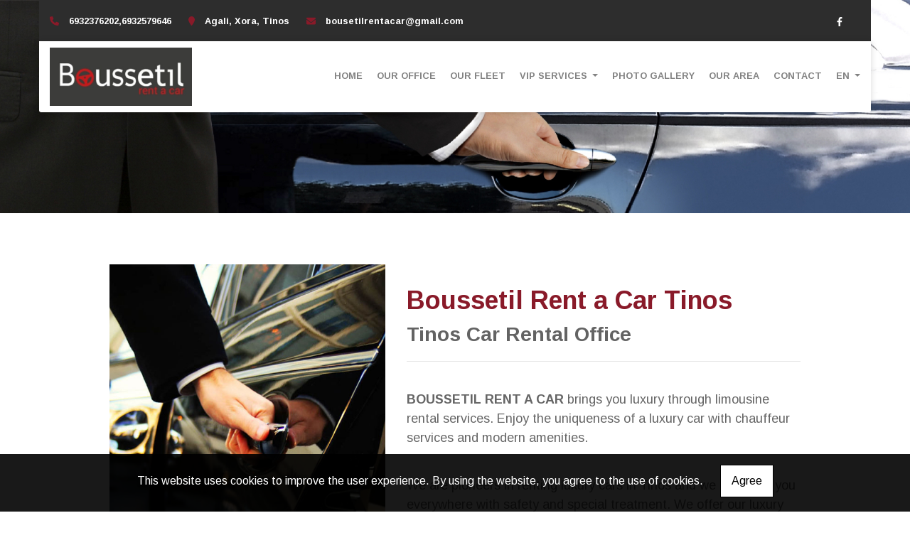

--- FILE ---
content_type: text/html; charset=UTF-8
request_url: https://bousetilrentacar.com.gr/en/enoikiaseis-autokiniton-tinos-rent-a-car-tinos-en-VIP
body_size: 6398
content:
<!DOCTYPE html><html class="no-js" lang="en">
    <head>

        <meta charset="UTF-8">

        <title>Boussetil Rent a Car Tinos | Tinos Car Rental</title>
        <meta name="viewport" content="width=device-width, initial-scale=1">
        <meta name="description" content="Εxploring Tinos could not have been easier with the reliable car rental by Bousetil Rent a Car." />
        <meta name="keywords" content="6932376202, 6932579646, www.bousetilredacar.4ty.gr, Agkali, Tinos Tinos Car Rental Office, Tinos Car Rental, Tinos Car Rental, Tinos Car Rentals | Boussetil Rent a Car Tinos, Car Rental Tinos, Daily Monthly Car Rental in Tinos, BOUSETIL MARIOS, Economic Car Rental Tinos, Tinos, Space" />
        <link rel="shortcut icon" href="https://www.4ty.gr/favicon.ico">

        
        <link rel="alternate" href="https://bousetilrentacar.com.gr/el/enoikiaseis-autokiniton-tinos-rent-a-car-tinos-VIP-CARS" hreflang="el" /><link rel="alternate" href="https://bousetilrentacar.com.gr/en/enoikiaseis-autokiniton-tinos-rent-a-car-tinos-en-VIP-CARS" hreflang="en" />

        <meta property= "og:title" content="CAR – MOTO RENTALS Car & Moto Rental Tinos - Boussetil Rent a Car Tinos - Cars for Rent Tinos - Economic Car Rental Tinos - Daily-Monthly Car Rental Tinos - Motorcycle Rentals Tinos" />
<meta property= "og:type" content="organization" />
<meta property= "og:url" content="https://bousetilrentacar.com.gr/el/enoikiaseis-autokiniton-tinos-rent-a-car-tinos-VIP-CARS" />
<meta property= "og:image" content="https://content.4ty.gr/merchants/logos/2020/04/0-rent13.jpg" />
<meta property= "og:site_name" content="4ty.gr" />
<meta property= "fb:admins" content="530698414" />
<meta property= "og:description" content="&nbsp;																																	&nbsp;																Boussetil Rent a Car Tinos						Tinos Car &amp; Moto Rental Office						&nbsp;						Explo" />
<meta property= "place:location:latitude" content="37.533463648542" />
<meta property= "place:location:longitude" content="25.167877583359" />
<meta property= "watergategr:contact:street_address" content="Agali, Xora" />
<meta property= "watergategr:contact:locality" content="Τinos" />
<meta property= "watergategr:contact:region" content="Cyclades" />
<meta property= "watergategr:contact:postal_code" content="84200" />
<meta property= "watergategr:contact:country_name" content="Greece" />
<meta property= "watergategr:contact:email" content="bousetilrentacar@gmail.com" />
<meta property= "watergategr:contact:phone_number" content="6932376202,6932579646" />
<meta property= "og:image" content="https://content.4ty.gr/merchants/photos/2020/08/61388-ENOIKIASEIS-AYTOKINITON-–-MOTOSYKLETON-Enoikiaseis-Aytokiniton-Tinos-bous-gamos1.jpg" />
<meta property= "og:image" content="https://content.4ty.gr/merchants/photos/2020/08/61388-ENOIKIASEIS-AYTOKINITON-–-MOTOSYKLETON-Enoikiaseis-Aytokiniton-Tinos-bous-gamos2.jpg" />
<meta property= "og:image" content="https://content.4ty.gr/merchants/photos/2020/08/61388-ENOIKIASEIS-AYTOKINITON-–-MOTOSYKLETON-Enoikiaseis-Aytokiniton-Tinos-bous-gamos3.jpg" />
<meta property= "og:image" content="https://content.4ty.gr/merchants/photos/2020/08/61388-ENOIKIASEIS-AYTOKINITON-–-MOTOSYKLETON-Enoikiaseis-Aytokiniton-Tinos-bous-gamos4.jpg" />
<meta property= "og:image" content="https://content.4ty.gr/merchants/photos/2020/08/61388-ENOIKIASEIS-AYTOKINITON-–-MOTOSYKLETON-Enoikiaseis-Aytokiniton-Tinos-bous-gamos5.jpg" />

                <link href="https://fonts.googleapis.com/css?family=Arimo:400,700&display=swap&subset=greek-ext" rel="stylesheet">
        <link rel="stylesheet" href="/templates/corporate/vendor/bootstrap/css/bootstrap.min.css" />
        <link rel="stylesheet" href="/templates/corporate/css/main.css" media="screen" />
        <link rel="stylesheet" href="/templates/corporate/template/template.css" media="screen" />
        <link rel="stylesheet" href="/templates/corporate/css/extras.css" media="screen" />

        <script src="https://cdn.jsdelivr.net/npm/appblocks@1.3.0/dist/appblocks.min.js"></script>
        <script src="https://www.google.com/recaptcha/api.js?render=explicit"></script>
        

                <script>
            var galinks = ['4ty.gr', '4tyshop.gr', location.hostname.indexOf('www.') == 0 ? location.hostname.substr(4) : location.hostname];
            (function(i,s,o,g,r,a,m){i['GoogleAnalyticsObject']=r;i[r]=i[r]||function(){
                    (i[r].q=i[r].q||[]).push(arguments)},i[r].l=1*new Date();a=s.createElement(o),
                m=s.getElementsByTagName(o)[0];a.async=1;a.src=g;m.parentNode.insertBefore(a,m)
            })(window,document,'script','//www.google-analytics.com/analytics.js','ga');
            ga('create', 'UA-10296950-1', 'auto', {allowLinker: true});
            ga('require', 'linker');
            ga('linker:autoLink', galinks);
            ga('send', 'pageview');
        </script>
        
        
        
        <script>
            var templatePath = "/templates/corporate";
        </script>

                
        
        <!-- <script>
            _atrk_opts = { atrk_acct:"+cqim1akGFL1vg", domain:"4ty.gr" ,dynamic: true};
            (function() { var as = document.createElement('script'); as.type = 'text/javascript'; as.async = true; as.src = "https://d31qbv1cthcecs.cloudfront.net/atrk.js"; var s = document.getElementsByTagName('script')[0];s.parentNode.insertBefore(as, s); })();
        </script> -->
        <!-- <noscript><img src="https://d5nxst8fruw4z.cloudfront.net/atrk.gif?account=+cqim1akGFL1vg" class="no-display" height="1" width="1" alt="noscript image for google" /></noscript> -->

        
    </head>

	<body class="more " style="">
		<script>
  _atrk_opts = { atrk_acct:"QBkaj1a4ZP00Gu", domain:"4ty.gr",dynamic: true};
  (function() { var as = document.createElement('script'); as.type = 'text/javascript'; as.async = true; as.src = "https://d31qbv1cthcecs.cloudfront.net/atrk.js"; var s = document.getElementsByTagName('script')[0];s.parentNode.insertBefore(as, s); })();
</script>
<noscript><img src="https://d5nxst8fruw4z.cloudfront.net/atrk.gif?account=QBkaj1a4ZP00Gu" style="display:none" height="1" width="1" alt="noscript image for google" /></noscript>
<div id="fb-root"></div>
<script>(function(d, s, id) {
  var js, fjs = d.getElementsByTagName(s)[0];
  if (d.getElementById(id)) return;
  js = d.createElement(s); js.id = id;
  js.src = "//connect.facebook.net/en_GB/all.js#xfbml=1&appId=497486486953614";
  fjs.parentNode.insertBefore(js, fjs);
}(document, 'script', 'facebook-jssdk'));
</script>


<header>
    <div id="header-top"  >
    <div class="container">
      <div class="row">


          
            <div class="col-md-8"><div class="contact-info-container">
  
    <span class="contact-info-section">
      <span class="fas fa-phone icon"></span>
      <a href="tel:6932376202,6932579646"><span>6932376202,6932579646</span></a>
    </span>
    <span class="contact-info-section">
      <span class="fas fa-map-marker icon"></span>
      <span>Agali, Xora, Τinos</span>
    </span>
          <span class="contact-info-section">
        <span class="fas fa-envelope icon"></span>
        <span><a href="mailto:bousetilrentacar@gmail.com">bousetilrentacar@gmail.com</a></span>
      </span>
    
  </div></div>
            <div class="col-md-4"><ul class="social-container col-md">

  
  
    
  
    
  
      <li>
      <a href="https://www.facebook.com/Boussetil-Rent-a-Car-614448138909480" target="_blank" title="facebook">
        <span class="fab fa-facebook-f fa-fw"></span>      </a>
    </li>
  </ul>


</div>

          
      </div>
    </div>
  </div>



    <div id="header-middle"  ></div>

    <div id="header-bottom"  >
    <div class="container">
      <div class="row">
        


<nav class="navbar navbar-expand-lg navbar-light" id="main-nav">

			<a id="logo" class="navbar-brand" itemscope itemtype="http://schema.org/ImageObject" href="https://bousetilrentacar.com.gr/en/enoikiaseis-autokiniton-tinos-rent-a-car-tinos-en">
		<meta itemprop="contentUrl" content="https://content.4ty.gr/merchants/logos/2020/04/0-rent13.jpg">
		<meta itemprop="name" content="Car &amp; Moto Rental Tinos - Boussetil Rent a Car Tinos - Cars for Rent Tinos - Economic Car Rental Tinos - Daily-Monthly Car Rental Tinos - Motorcycle Rentals Tinos">
		<img src="https://content.4ty.gr/merchants/logos/2020/04/0-rent13.jpg" alt="Car & Moto Rental Tinos - Boussetil Rent a Car Tinos - Cars for Rent Tinos - Economic Car Rental Tinos - Daily-Monthly Car Rental Tinos - Motorcycle Rentals Tinos" style="" />
	</a>

	<button class="navbar-toggler" type="button" data-toggle="collapse" data-target="#mainNavContent" aria-controls="mainNavContent" aria-expanded="false" aria-label="Toggle navigation">
		<span class="fas fa-bars"></span>
	</button>

	<div class="collapse navbar-collapse" id="mainNavContent">
		<ul class="navbar-nav">

						
			<li class=" nav-item ">
				<a href="https://bousetilrentacar.com.gr/en/enoikiaseis-autokiniton-tinos-rent-a-car-tinos-en" title="HOME" class="nav-link"  style="" target="_self" >
					HOME				</a>

				
				</li>
			
			<li class=" nav-item ">
				<a href="https://bousetilrentacar.com.gr/en/enoikiaseis-autokiniton-tinos-rent-a-car-tinos-en-OUR-OFFICE" title="OUR OFFICE" class="nav-link"  style="" target="_self" >
					OUR OFFICE				</a>

				
				</li>
			
			<li class=" nav-item ">
				<a href="https://bousetilrentacar.com.gr/en/enoikiaseis-autokiniton-tinos-rent-a-car-tinos-en-OUR-FLEET" title="OUR FLEET" class="nav-link"  style="" target="_self" >
					OUR FLEET				</a>

				
				</li>
			
			<li class=" nav-item  dropdown ">
				<a href="https://bousetilrentacar.com.gr/en/enoikiaseis-autokiniton-tinos-rent-a-car-tinos-en-VIP-CARS" title="VIP SERVICES" class="nav-link dropdown-toggle " data-toggle="dropdown" aria-expanded="false" style="" target="_self" >
					VIP SERVICES				</a>

										<ul class="dropdown-menu">
																															<li class=" nav-item ">
																		<a href="https://bousetilrentacar.com.gr/en/enoikiaseis-autokiniton-tinos-rent-a-car-tinos-en-VIP" class="nav-link"  style="" target="_self" >
											VIP TRANSFERS										</a>

									
								</li>
																								<li class=" nav-item ">
																		<a href="https://bousetilrentacar.com.gr/en/enoikiaseis-autokiniton-tinos-rent-a-car-tinos-en-WEDDING" class="nav-link"  style="" target="_self" >
											WEDDING SERVICES										</a>

									
								</li>
																								<li class=" nav-item ">
																		<a href="https://bousetilrentacar.com.gr/en/enoikiaseis-autokiniton-tinos-rent-a-car-tinos-en-CHAUFFEUR" class="nav-link"  style="" target="_self" >
											CHAUFFEUR SERVICES										</a>

									
								</li>
																								<li class=" nav-item  hidden ">
																		<a href="https://bousetilrentacar.com.gr/en/enoikiaseis-autokiniton-tinos-rent-a-car-tinos-en-CONTACT-FORM" class="nav-link"  style="" target="_self" >
											CONTACT FORM										</a>

									
								</li>
													</ul>
					
				</li>
			
			<li class=" nav-item ">
				<a href="https://bousetilrentacar.com.gr/en/enoikiaseis-autokiniton-tinos-rent-a-car-tinos-en-Photos" title="PHOTO GALLERY" class="nav-link"  style="" target="_self" >
					PHOTO GALLERY				</a>

				
				</li>
			
			<li class=" nav-item ">
				<a href="http://www.bousetilrentacar.com.gr/en/terms" title="OUR AREA" class="nav-link hideSubmenus "  style="" target="_self" >
					OUR AREA				</a>

				
				</li>
			
			<li class=" nav-item ">
				<a href="https://bousetilrentacar.com.gr/en/enoikiaseis-autokiniton-tinos-rent-a-car-tinos-en-Contact" title="CONTACT" class="nav-link"  style="" target="_self" >
					CONTACT				</a>

				
				</li>
			
			<li class="nav-item dropdown langs">
				
    <a class="nav-link dropdown-toggle" href="#" id="langsDropdown" role="button" data-toggle="dropdown" aria-haspopup="true" aria-expanded="false" title="Change language">
        En    </a>
    <div class="langsDropdown dropdown-menu dropdown-menu-right" aria-labelledby="langsDropdown">
                    <a class="dropdown-item  el" 
               href="https://bousetilrentacar.com.gr/el/enoikiaseis-autokiniton-tinos-rent-a-car-tinos-VIP?" title="Gr">
                Gr            </a>
                    <a class="dropdown-item active en" 
               href="https://bousetilrentacar.com.gr/en/enoikiaseis-autokiniton-tinos-rent-a-car-tinos-en-VIP?" title="En">
                En            </a>
            </div>
			</li>
		</ul>
	</div>
</nav>
      </div>
    </div>
  </div>

  
    <div id="hero-title" class="jumbotron jumbotron-fluid with-header-image">
      <img class="lazyload" alt="hero image" data-src="https://reseller-content.4ty.gr/site2/maria/bousetil/ENOIKIASEIS-AFTOKINITON-TINOS----TINOS-CAR-RENTAL-----MARIOS-BOUSETIL-----OIKONOMIKES-ENOIKIASEIS-AFTOKINITON---12.jpg">
      <div class="container-fluid">
      </div>
    </div>


  
          <!-- Color -->
      <link rel="stylesheet" href="/templates/corporate/template/colors/crimson/color.css" media="screen" />
      <script src="/templates/corporate/template/colors/crimson/color.js"></script>
    
      
    <div id="fb-root"></div>
  <!-- <script async defer crossorigin="anonymous" src="https://connect.facebook.net/el_GR/sdk.js#xfbml=1&version=v4.0&appId=718602401937660&autoLogAppEvents=1"></script> -->

  
    
</header>

		<main class="container" id="more">

			<article id="more-content">
				<p>&nbsp;</p>

<table align="center" border="0" cellpadding="0" cellspacing="0" style="height:0px; width:90%">
	<tbody>
		<tr>
			<td>
			<div class="row">
			<div class="col-md-5"><img alt="" src="https://reseller-content.4ty.gr/site2/maria/bousetil/ENOIKIASEIS-AFTOKINITON-TINOS----TINOS-CAR-RENTAL-----MARIOS-BOUSETIL-----OIKONOMIKES-ENOIKIASEIS-AFTOKINITON---9.jpg" style="width:100%" /></div>

			<div class="col-md-7">
			<table align="left" border="0" cellpadding="0" cellspacing="0" style="width:100%">
				<tbody>
					<tr>
						<td>&nbsp;</td>
					</tr>
					<tr>
						<td><span style="color:#891a29"><span style="font-size:36px"><strong>Boussetil Rent a Car Tinos</strong></span></span><br />
						<span style="color:null"><span style="font-size:28px"><strong>Tinos Car Rental Office</strong></span></span>
						<hr />&nbsp;
						<p><span style="color:#666666"><span style="font-size:18px"><strong>BOUSSETIL RENT A CAR</strong> brings you luxury through limousine rental services. Enjoy the uniqueness of a luxury car with chauffeur services and modern amenities.</span></span><br />
						&nbsp;</p>

						<p><span style="color:#666666"><span style="font-size:18px">We are pioneers in renting luxury cars in Tinos and we transport you everywhere with safety and special treatment. We offer our luxury vehicles for special occasions and events, such as parties, weddings, receptions, etc.</span></span><br />
						&nbsp;</p>

						<p><span style="color:#666666"><span style="font-size:18px">The comfort of the vehicle in combination with the high quality services offered by our staff will offer you a unique travel experience on the island of Tinos. Contact us to make your reservation for the day you wish.</span></span></p>
						</td>
					</tr>
				</tbody>
			</table>
			</div>
			</div>
			</td>
		</tr>
	</tbody>
</table>

<div class="row">&nbsp;</div>

<hr />
<p>&nbsp;</p>

<table align="center" border="0" cellpadding="0" cellspacing="0" style="width:80%">
	<tbody>
		<tr>
			<td style="text-align:center"><span style="color:#891a29"><span style="font-size:16px">MARIOS BOUSSETIL - BOUSSETIL RENT A CAR TINOS - CAR RENTAL TINOS - CHEAP CAR RENTAL TINOS - CAR RENTAL OFFICE TINOS - DAILY - WEEKLY - MONTHLY CAR RENTAL TINOS - LIMO RENTAL TINOS - LUXURY CAR RENTAL TINOS</span></span></td>
		</tr>
	</tbody>
</table>			</article>

		</main>

		
<div id="move-top">
  <span class="fas fa-chevron-up"></span>
</div>

<footer id="footer">
  <div class="container-fluid">

    
      <div class="row">

        <div class="col-md-6 left">
                      
                            <link rel="stylesheet" href="https://unpkg.com/leaflet@1.5.1/dist/leaflet.css"
                integrity="sha512-xwE/Az9zrjBIphAcBb3F6JVqxf46+CDLwfLMHloNu6KEQCAWi6HcDUbeOfBIptF7tcCzusKFjFw2yuvEpDL9wQ=="
                crossorigin=""
              />
              <script src="https://unpkg.com/leaflet@1.5.1/dist/leaflet.js"
                integrity="sha512-GffPMF3RvMeYyc1LWMHtK8EbPv0iNZ8/oTtHPx9/cc2ILxQ+u905qIwdpULaqDkyBKgOaB57QTMg7ztg8Jm2Og=="
                crossorigin="" async>
              </script>
              <div id="home-map" class="map-holder osm lazyload" itemscope itemtype="http://schema.org/Map"
                data-x="37.533463648542"
                data-y="25.167877583359"
              >
              </div>
                    </div>

        <div class="col-md-6 right">
          
    <section class="row contactform">
        <div class="container" id="contact-form">
            <form action="?" method="post" class="row">
                                <div class="col-md-4">
                    <div id="basic-contact-fields">
                        <div class="form-group">
                            <label for="fullName">Full name</label>
                            <input type="text" class="form-control" id="fullName" name="fullName" required />
                        </div>
                        <div class="form-group">
                            <label for="email">E-mail</label>
                            <input type="email" class="form-control" id="email" name="email" required />
                        </div>
                        <div class="form-group">
                            <label for="phone">Phone</label>
                            <input type="tel" class="form-control" id="phone" name="phone" />
                        </div>
                    </div>


                                                            

                </div>
                <div class="col-md-8 notes-container">
                    <div class="form-group">
                        <label for="notes">Notes</label>
                        <textarea class="form-control" id="notes" name="notes"></textarea>
                    </div>
                </div>

                <div class="col-md-12">
                    <div class="form-group actions">
                        <div id="g-recaptcha" class="g-recaptcha" data-sitekey="6LeUnYoUAAAAAFDJYsZBhnd905OPQYG5B9xT1VRm"></div>
                        <button class="btn button inverted" type="submit">Send</button>
                    </div>
                </div>

            </form>
        </div>
    </section>
              <h1 id="page-title">VIP TRANSFERS</h1>
          <div class="contact-info">
            <div class="contact-info-container">
  
    <span class="contact-info-section">
      <span class="fas fa-phone icon"></span>
      <a href="tel:6932376202,6932579646"><span>6932376202,6932579646</span></a>
    </span>
    <span class="contact-info-section">
      <span class="fas fa-map-marker icon"></span>
      <span>Agali, Xora, Τinos</span>
    </span>
          <span class="contact-info-section">
        <span class="fas fa-envelope icon"></span>
        <span><a href="mailto:bousetilrentacar@gmail.com">bousetilrentacar@gmail.com</a></span>
      </span>
    
  </div>          </div>
          <div class="social">
            <ul class="social-container col-md">

  
  
    
  
    
  
      <li>
      <a href="https://www.facebook.com/Boussetil-Rent-a-Car-614448138909480" target="_blank" title="facebook">
        <span class="fab fa-facebook-f fa-fw"></span>      </a>
    </li>
  </ul>


          </div>
          <div class="logo">
            <a id="fourty-logo" href="http://demoplus.4ty.gr/">
              <img class="img-fluid" src="/templates/corporate/images/footer-logo.png" alt="Power by 4ty.gr" />
            </a>
          </div>
        </div>

      </div>

    

  </div>
</footer>
		
        <div id="cookie-notice">
            <p>This website uses cookies to improve the user experience. By using the website, you agree to the use of cookies.</p>
            <button id="cookies-agree">Agree</button>
        </div>
        
<script>
    // Set all the global data we need.
    var useLocalData = false;
    var headerText = '';
        var templatePath = "/templates/corporate";
    var domain = "4ty.gr";
    var lang = "en";
    var merchant = {
        lat: 37.533463648542,
        lng: 25.167877583359,
        eponymia: 'Car &amp; Moto Rental Tinos - Boussetil Rent a Car Tinos - Cars for Rent Tinos - Economic Car Rental Tinos - Daily-Monthly Car Rental Tinos - Motorcycle Rentals Tinos',
        address: 'Agali, Xora, 84200 Τinos',
        phones: '6932376202,6932579646'
    };
    var contact = {
        displayMsg: "false"
    };
    var trans = {
        tel: 'Tel.'
    };
    var ads = new Array();
</script>

<script src="/templates/corporate/vendor/jquery-3.4.1.min.js"></script>
<script src="/templates/corporate/vendor/popper.js" defer></script>
<script src="/templates/corporate/vendor/bootstrap/js/bootstrap.min.js" defer></script>
<script src="/templates/corporate/vendor/fontawesome/solid.js" defer></script>
<script src="/templates/corporate/vendor/fontawesome/brands.js" defer></script>
<script src="/templates/corporate/vendor/fontawesome/fontawesome.js" defer></script>
<script src="/templates/corporate/vendor/lazysizes.min.js" async></script>
<script src="/templates/corporate/template/main.js" defer></script>

    <script src="/js/cookies.js" defer></script>


<script>
    function toggleDebugToolbar() {
        $('#debug-toolbar').toggleClass('open');
    }

    $('.debug-content-toggler').on('click', function(e) {
        $(e.target).nextAll('.tab').first().slideToggle('fast');
    });
</script>
		<link rel="stylesheet" href="/templates/submenuextras-master/extras_bs4.css" media="screen" />
		<script src="/templates/submenuextras-master/extras_bs4.js" defer></script>
		
<!-- Root element of PhotoSwipe. Must have class pswp. -->
<div class="pswp" tabindex="-1" role="dialog" aria-hidden="true">

    <!-- Background of PhotoSwipe. 
         It's a separate element as animating opacity is faster than rgba(). -->
    <div class="pswp__bg"></div>

    <!-- Slides wrapper with overflow:hidden. -->
    <div class="pswp__scroll-wrap">

        <!-- Container that holds slides. 
            PhotoSwipe keeps only 3 of them in the DOM to save memory.
            Don't modify these 3 pswp__item elements, data is added later on. -->
        <div class="pswp__container">
            <div class="pswp__item"></div>
            <div class="pswp__item"></div>
            <div class="pswp__item"></div>
        </div>

        <!-- Default (PhotoSwipeUI_Default) interface on top of sliding area. Can be changed. -->
        <div class="pswp__ui pswp__ui--hidden">

            <div class="pswp__top-bar">

                <!--  Controls are self-explanatory. Order can be changed. -->

                <div class="pswp__counter"></div>

                <button class="pswp__button pswp__button--close" title="Close (Esc)"></button>

                <button class="pswp__button pswp__button--share" title="Share"></button>

                <button class="pswp__button pswp__button--fs" title="Toggle fullscreen"></button>

                <button class="pswp__button pswp__button--zoom" title="Zoom in/out"></button>

                <!-- Preloader demo http://codepen.io/dimsemenov/pen/yyBWoR -->
                <!-- element will get class pswp__preloader--active when preloader is running -->
                <div class="pswp__preloader">
                    <div class="pswp__preloader__icn">
                      <div class="pswp__preloader__cut">
                        <div class="pswp__preloader__donut"></div>
                      </div>
                    </div>
                </div>
            </div>

            <div class="pswp__share-modal pswp__share-modal--hidden pswp__single-tap">
                <div class="pswp__share-tooltip"></div> 
            </div>

            <button class="pswp__button pswp__button--arrow--left" title="Previous (arrow left)">
            </button>

            <button class="pswp__button pswp__button--arrow--right" title="Next (arrow right)">
            </button>

            <div class="pswp__caption">
                <div class="pswp__caption__center"></div>
            </div>

        </div>

    </div>

</div>

<link rel="stylesheet" href="/templates/corporate/vendor/photoswipe/photoswipe.css" />
<link rel="stylesheet" href="/templates/corporate/vendor/photoswipe/default-skin/default-skin.css" />
<script src="/templates/corporate/vendor/photoswipe/photoswipe.js"></script>
<script src="/templates/corporate/vendor/photoswipe/photoswipe-ui-default.js"></script>
<script src="/templates/corporate/js/init_photoswipe.js" defer></script>

	</body>
</html>


--- FILE ---
content_type: text/html; charset=utf-8
request_url: https://www.google.com/recaptcha/api2/anchor?ar=1&k=6LeUnYoUAAAAAFDJYsZBhnd905OPQYG5B9xT1VRm&co=aHR0cHM6Ly9ib3VzZXRpbHJlbnRhY2FyLmNvbS5ncjo0NDM.&hl=en&v=PoyoqOPhxBO7pBk68S4YbpHZ&size=normal&anchor-ms=20000&execute-ms=30000&cb=mghm63kd3wqn
body_size: 49387
content:
<!DOCTYPE HTML><html dir="ltr" lang="en"><head><meta http-equiv="Content-Type" content="text/html; charset=UTF-8">
<meta http-equiv="X-UA-Compatible" content="IE=edge">
<title>reCAPTCHA</title>
<style type="text/css">
/* cyrillic-ext */
@font-face {
  font-family: 'Roboto';
  font-style: normal;
  font-weight: 400;
  font-stretch: 100%;
  src: url(//fonts.gstatic.com/s/roboto/v48/KFO7CnqEu92Fr1ME7kSn66aGLdTylUAMa3GUBHMdazTgWw.woff2) format('woff2');
  unicode-range: U+0460-052F, U+1C80-1C8A, U+20B4, U+2DE0-2DFF, U+A640-A69F, U+FE2E-FE2F;
}
/* cyrillic */
@font-face {
  font-family: 'Roboto';
  font-style: normal;
  font-weight: 400;
  font-stretch: 100%;
  src: url(//fonts.gstatic.com/s/roboto/v48/KFO7CnqEu92Fr1ME7kSn66aGLdTylUAMa3iUBHMdazTgWw.woff2) format('woff2');
  unicode-range: U+0301, U+0400-045F, U+0490-0491, U+04B0-04B1, U+2116;
}
/* greek-ext */
@font-face {
  font-family: 'Roboto';
  font-style: normal;
  font-weight: 400;
  font-stretch: 100%;
  src: url(//fonts.gstatic.com/s/roboto/v48/KFO7CnqEu92Fr1ME7kSn66aGLdTylUAMa3CUBHMdazTgWw.woff2) format('woff2');
  unicode-range: U+1F00-1FFF;
}
/* greek */
@font-face {
  font-family: 'Roboto';
  font-style: normal;
  font-weight: 400;
  font-stretch: 100%;
  src: url(//fonts.gstatic.com/s/roboto/v48/KFO7CnqEu92Fr1ME7kSn66aGLdTylUAMa3-UBHMdazTgWw.woff2) format('woff2');
  unicode-range: U+0370-0377, U+037A-037F, U+0384-038A, U+038C, U+038E-03A1, U+03A3-03FF;
}
/* math */
@font-face {
  font-family: 'Roboto';
  font-style: normal;
  font-weight: 400;
  font-stretch: 100%;
  src: url(//fonts.gstatic.com/s/roboto/v48/KFO7CnqEu92Fr1ME7kSn66aGLdTylUAMawCUBHMdazTgWw.woff2) format('woff2');
  unicode-range: U+0302-0303, U+0305, U+0307-0308, U+0310, U+0312, U+0315, U+031A, U+0326-0327, U+032C, U+032F-0330, U+0332-0333, U+0338, U+033A, U+0346, U+034D, U+0391-03A1, U+03A3-03A9, U+03B1-03C9, U+03D1, U+03D5-03D6, U+03F0-03F1, U+03F4-03F5, U+2016-2017, U+2034-2038, U+203C, U+2040, U+2043, U+2047, U+2050, U+2057, U+205F, U+2070-2071, U+2074-208E, U+2090-209C, U+20D0-20DC, U+20E1, U+20E5-20EF, U+2100-2112, U+2114-2115, U+2117-2121, U+2123-214F, U+2190, U+2192, U+2194-21AE, U+21B0-21E5, U+21F1-21F2, U+21F4-2211, U+2213-2214, U+2216-22FF, U+2308-230B, U+2310, U+2319, U+231C-2321, U+2336-237A, U+237C, U+2395, U+239B-23B7, U+23D0, U+23DC-23E1, U+2474-2475, U+25AF, U+25B3, U+25B7, U+25BD, U+25C1, U+25CA, U+25CC, U+25FB, U+266D-266F, U+27C0-27FF, U+2900-2AFF, U+2B0E-2B11, U+2B30-2B4C, U+2BFE, U+3030, U+FF5B, U+FF5D, U+1D400-1D7FF, U+1EE00-1EEFF;
}
/* symbols */
@font-face {
  font-family: 'Roboto';
  font-style: normal;
  font-weight: 400;
  font-stretch: 100%;
  src: url(//fonts.gstatic.com/s/roboto/v48/KFO7CnqEu92Fr1ME7kSn66aGLdTylUAMaxKUBHMdazTgWw.woff2) format('woff2');
  unicode-range: U+0001-000C, U+000E-001F, U+007F-009F, U+20DD-20E0, U+20E2-20E4, U+2150-218F, U+2190, U+2192, U+2194-2199, U+21AF, U+21E6-21F0, U+21F3, U+2218-2219, U+2299, U+22C4-22C6, U+2300-243F, U+2440-244A, U+2460-24FF, U+25A0-27BF, U+2800-28FF, U+2921-2922, U+2981, U+29BF, U+29EB, U+2B00-2BFF, U+4DC0-4DFF, U+FFF9-FFFB, U+10140-1018E, U+10190-1019C, U+101A0, U+101D0-101FD, U+102E0-102FB, U+10E60-10E7E, U+1D2C0-1D2D3, U+1D2E0-1D37F, U+1F000-1F0FF, U+1F100-1F1AD, U+1F1E6-1F1FF, U+1F30D-1F30F, U+1F315, U+1F31C, U+1F31E, U+1F320-1F32C, U+1F336, U+1F378, U+1F37D, U+1F382, U+1F393-1F39F, U+1F3A7-1F3A8, U+1F3AC-1F3AF, U+1F3C2, U+1F3C4-1F3C6, U+1F3CA-1F3CE, U+1F3D4-1F3E0, U+1F3ED, U+1F3F1-1F3F3, U+1F3F5-1F3F7, U+1F408, U+1F415, U+1F41F, U+1F426, U+1F43F, U+1F441-1F442, U+1F444, U+1F446-1F449, U+1F44C-1F44E, U+1F453, U+1F46A, U+1F47D, U+1F4A3, U+1F4B0, U+1F4B3, U+1F4B9, U+1F4BB, U+1F4BF, U+1F4C8-1F4CB, U+1F4D6, U+1F4DA, U+1F4DF, U+1F4E3-1F4E6, U+1F4EA-1F4ED, U+1F4F7, U+1F4F9-1F4FB, U+1F4FD-1F4FE, U+1F503, U+1F507-1F50B, U+1F50D, U+1F512-1F513, U+1F53E-1F54A, U+1F54F-1F5FA, U+1F610, U+1F650-1F67F, U+1F687, U+1F68D, U+1F691, U+1F694, U+1F698, U+1F6AD, U+1F6B2, U+1F6B9-1F6BA, U+1F6BC, U+1F6C6-1F6CF, U+1F6D3-1F6D7, U+1F6E0-1F6EA, U+1F6F0-1F6F3, U+1F6F7-1F6FC, U+1F700-1F7FF, U+1F800-1F80B, U+1F810-1F847, U+1F850-1F859, U+1F860-1F887, U+1F890-1F8AD, U+1F8B0-1F8BB, U+1F8C0-1F8C1, U+1F900-1F90B, U+1F93B, U+1F946, U+1F984, U+1F996, U+1F9E9, U+1FA00-1FA6F, U+1FA70-1FA7C, U+1FA80-1FA89, U+1FA8F-1FAC6, U+1FACE-1FADC, U+1FADF-1FAE9, U+1FAF0-1FAF8, U+1FB00-1FBFF;
}
/* vietnamese */
@font-face {
  font-family: 'Roboto';
  font-style: normal;
  font-weight: 400;
  font-stretch: 100%;
  src: url(//fonts.gstatic.com/s/roboto/v48/KFO7CnqEu92Fr1ME7kSn66aGLdTylUAMa3OUBHMdazTgWw.woff2) format('woff2');
  unicode-range: U+0102-0103, U+0110-0111, U+0128-0129, U+0168-0169, U+01A0-01A1, U+01AF-01B0, U+0300-0301, U+0303-0304, U+0308-0309, U+0323, U+0329, U+1EA0-1EF9, U+20AB;
}
/* latin-ext */
@font-face {
  font-family: 'Roboto';
  font-style: normal;
  font-weight: 400;
  font-stretch: 100%;
  src: url(//fonts.gstatic.com/s/roboto/v48/KFO7CnqEu92Fr1ME7kSn66aGLdTylUAMa3KUBHMdazTgWw.woff2) format('woff2');
  unicode-range: U+0100-02BA, U+02BD-02C5, U+02C7-02CC, U+02CE-02D7, U+02DD-02FF, U+0304, U+0308, U+0329, U+1D00-1DBF, U+1E00-1E9F, U+1EF2-1EFF, U+2020, U+20A0-20AB, U+20AD-20C0, U+2113, U+2C60-2C7F, U+A720-A7FF;
}
/* latin */
@font-face {
  font-family: 'Roboto';
  font-style: normal;
  font-weight: 400;
  font-stretch: 100%;
  src: url(//fonts.gstatic.com/s/roboto/v48/KFO7CnqEu92Fr1ME7kSn66aGLdTylUAMa3yUBHMdazQ.woff2) format('woff2');
  unicode-range: U+0000-00FF, U+0131, U+0152-0153, U+02BB-02BC, U+02C6, U+02DA, U+02DC, U+0304, U+0308, U+0329, U+2000-206F, U+20AC, U+2122, U+2191, U+2193, U+2212, U+2215, U+FEFF, U+FFFD;
}
/* cyrillic-ext */
@font-face {
  font-family: 'Roboto';
  font-style: normal;
  font-weight: 500;
  font-stretch: 100%;
  src: url(//fonts.gstatic.com/s/roboto/v48/KFO7CnqEu92Fr1ME7kSn66aGLdTylUAMa3GUBHMdazTgWw.woff2) format('woff2');
  unicode-range: U+0460-052F, U+1C80-1C8A, U+20B4, U+2DE0-2DFF, U+A640-A69F, U+FE2E-FE2F;
}
/* cyrillic */
@font-face {
  font-family: 'Roboto';
  font-style: normal;
  font-weight: 500;
  font-stretch: 100%;
  src: url(//fonts.gstatic.com/s/roboto/v48/KFO7CnqEu92Fr1ME7kSn66aGLdTylUAMa3iUBHMdazTgWw.woff2) format('woff2');
  unicode-range: U+0301, U+0400-045F, U+0490-0491, U+04B0-04B1, U+2116;
}
/* greek-ext */
@font-face {
  font-family: 'Roboto';
  font-style: normal;
  font-weight: 500;
  font-stretch: 100%;
  src: url(//fonts.gstatic.com/s/roboto/v48/KFO7CnqEu92Fr1ME7kSn66aGLdTylUAMa3CUBHMdazTgWw.woff2) format('woff2');
  unicode-range: U+1F00-1FFF;
}
/* greek */
@font-face {
  font-family: 'Roboto';
  font-style: normal;
  font-weight: 500;
  font-stretch: 100%;
  src: url(//fonts.gstatic.com/s/roboto/v48/KFO7CnqEu92Fr1ME7kSn66aGLdTylUAMa3-UBHMdazTgWw.woff2) format('woff2');
  unicode-range: U+0370-0377, U+037A-037F, U+0384-038A, U+038C, U+038E-03A1, U+03A3-03FF;
}
/* math */
@font-face {
  font-family: 'Roboto';
  font-style: normal;
  font-weight: 500;
  font-stretch: 100%;
  src: url(//fonts.gstatic.com/s/roboto/v48/KFO7CnqEu92Fr1ME7kSn66aGLdTylUAMawCUBHMdazTgWw.woff2) format('woff2');
  unicode-range: U+0302-0303, U+0305, U+0307-0308, U+0310, U+0312, U+0315, U+031A, U+0326-0327, U+032C, U+032F-0330, U+0332-0333, U+0338, U+033A, U+0346, U+034D, U+0391-03A1, U+03A3-03A9, U+03B1-03C9, U+03D1, U+03D5-03D6, U+03F0-03F1, U+03F4-03F5, U+2016-2017, U+2034-2038, U+203C, U+2040, U+2043, U+2047, U+2050, U+2057, U+205F, U+2070-2071, U+2074-208E, U+2090-209C, U+20D0-20DC, U+20E1, U+20E5-20EF, U+2100-2112, U+2114-2115, U+2117-2121, U+2123-214F, U+2190, U+2192, U+2194-21AE, U+21B0-21E5, U+21F1-21F2, U+21F4-2211, U+2213-2214, U+2216-22FF, U+2308-230B, U+2310, U+2319, U+231C-2321, U+2336-237A, U+237C, U+2395, U+239B-23B7, U+23D0, U+23DC-23E1, U+2474-2475, U+25AF, U+25B3, U+25B7, U+25BD, U+25C1, U+25CA, U+25CC, U+25FB, U+266D-266F, U+27C0-27FF, U+2900-2AFF, U+2B0E-2B11, U+2B30-2B4C, U+2BFE, U+3030, U+FF5B, U+FF5D, U+1D400-1D7FF, U+1EE00-1EEFF;
}
/* symbols */
@font-face {
  font-family: 'Roboto';
  font-style: normal;
  font-weight: 500;
  font-stretch: 100%;
  src: url(//fonts.gstatic.com/s/roboto/v48/KFO7CnqEu92Fr1ME7kSn66aGLdTylUAMaxKUBHMdazTgWw.woff2) format('woff2');
  unicode-range: U+0001-000C, U+000E-001F, U+007F-009F, U+20DD-20E0, U+20E2-20E4, U+2150-218F, U+2190, U+2192, U+2194-2199, U+21AF, U+21E6-21F0, U+21F3, U+2218-2219, U+2299, U+22C4-22C6, U+2300-243F, U+2440-244A, U+2460-24FF, U+25A0-27BF, U+2800-28FF, U+2921-2922, U+2981, U+29BF, U+29EB, U+2B00-2BFF, U+4DC0-4DFF, U+FFF9-FFFB, U+10140-1018E, U+10190-1019C, U+101A0, U+101D0-101FD, U+102E0-102FB, U+10E60-10E7E, U+1D2C0-1D2D3, U+1D2E0-1D37F, U+1F000-1F0FF, U+1F100-1F1AD, U+1F1E6-1F1FF, U+1F30D-1F30F, U+1F315, U+1F31C, U+1F31E, U+1F320-1F32C, U+1F336, U+1F378, U+1F37D, U+1F382, U+1F393-1F39F, U+1F3A7-1F3A8, U+1F3AC-1F3AF, U+1F3C2, U+1F3C4-1F3C6, U+1F3CA-1F3CE, U+1F3D4-1F3E0, U+1F3ED, U+1F3F1-1F3F3, U+1F3F5-1F3F7, U+1F408, U+1F415, U+1F41F, U+1F426, U+1F43F, U+1F441-1F442, U+1F444, U+1F446-1F449, U+1F44C-1F44E, U+1F453, U+1F46A, U+1F47D, U+1F4A3, U+1F4B0, U+1F4B3, U+1F4B9, U+1F4BB, U+1F4BF, U+1F4C8-1F4CB, U+1F4D6, U+1F4DA, U+1F4DF, U+1F4E3-1F4E6, U+1F4EA-1F4ED, U+1F4F7, U+1F4F9-1F4FB, U+1F4FD-1F4FE, U+1F503, U+1F507-1F50B, U+1F50D, U+1F512-1F513, U+1F53E-1F54A, U+1F54F-1F5FA, U+1F610, U+1F650-1F67F, U+1F687, U+1F68D, U+1F691, U+1F694, U+1F698, U+1F6AD, U+1F6B2, U+1F6B9-1F6BA, U+1F6BC, U+1F6C6-1F6CF, U+1F6D3-1F6D7, U+1F6E0-1F6EA, U+1F6F0-1F6F3, U+1F6F7-1F6FC, U+1F700-1F7FF, U+1F800-1F80B, U+1F810-1F847, U+1F850-1F859, U+1F860-1F887, U+1F890-1F8AD, U+1F8B0-1F8BB, U+1F8C0-1F8C1, U+1F900-1F90B, U+1F93B, U+1F946, U+1F984, U+1F996, U+1F9E9, U+1FA00-1FA6F, U+1FA70-1FA7C, U+1FA80-1FA89, U+1FA8F-1FAC6, U+1FACE-1FADC, U+1FADF-1FAE9, U+1FAF0-1FAF8, U+1FB00-1FBFF;
}
/* vietnamese */
@font-face {
  font-family: 'Roboto';
  font-style: normal;
  font-weight: 500;
  font-stretch: 100%;
  src: url(//fonts.gstatic.com/s/roboto/v48/KFO7CnqEu92Fr1ME7kSn66aGLdTylUAMa3OUBHMdazTgWw.woff2) format('woff2');
  unicode-range: U+0102-0103, U+0110-0111, U+0128-0129, U+0168-0169, U+01A0-01A1, U+01AF-01B0, U+0300-0301, U+0303-0304, U+0308-0309, U+0323, U+0329, U+1EA0-1EF9, U+20AB;
}
/* latin-ext */
@font-face {
  font-family: 'Roboto';
  font-style: normal;
  font-weight: 500;
  font-stretch: 100%;
  src: url(//fonts.gstatic.com/s/roboto/v48/KFO7CnqEu92Fr1ME7kSn66aGLdTylUAMa3KUBHMdazTgWw.woff2) format('woff2');
  unicode-range: U+0100-02BA, U+02BD-02C5, U+02C7-02CC, U+02CE-02D7, U+02DD-02FF, U+0304, U+0308, U+0329, U+1D00-1DBF, U+1E00-1E9F, U+1EF2-1EFF, U+2020, U+20A0-20AB, U+20AD-20C0, U+2113, U+2C60-2C7F, U+A720-A7FF;
}
/* latin */
@font-face {
  font-family: 'Roboto';
  font-style: normal;
  font-weight: 500;
  font-stretch: 100%;
  src: url(//fonts.gstatic.com/s/roboto/v48/KFO7CnqEu92Fr1ME7kSn66aGLdTylUAMa3yUBHMdazQ.woff2) format('woff2');
  unicode-range: U+0000-00FF, U+0131, U+0152-0153, U+02BB-02BC, U+02C6, U+02DA, U+02DC, U+0304, U+0308, U+0329, U+2000-206F, U+20AC, U+2122, U+2191, U+2193, U+2212, U+2215, U+FEFF, U+FFFD;
}
/* cyrillic-ext */
@font-face {
  font-family: 'Roboto';
  font-style: normal;
  font-weight: 900;
  font-stretch: 100%;
  src: url(//fonts.gstatic.com/s/roboto/v48/KFO7CnqEu92Fr1ME7kSn66aGLdTylUAMa3GUBHMdazTgWw.woff2) format('woff2');
  unicode-range: U+0460-052F, U+1C80-1C8A, U+20B4, U+2DE0-2DFF, U+A640-A69F, U+FE2E-FE2F;
}
/* cyrillic */
@font-face {
  font-family: 'Roboto';
  font-style: normal;
  font-weight: 900;
  font-stretch: 100%;
  src: url(//fonts.gstatic.com/s/roboto/v48/KFO7CnqEu92Fr1ME7kSn66aGLdTylUAMa3iUBHMdazTgWw.woff2) format('woff2');
  unicode-range: U+0301, U+0400-045F, U+0490-0491, U+04B0-04B1, U+2116;
}
/* greek-ext */
@font-face {
  font-family: 'Roboto';
  font-style: normal;
  font-weight: 900;
  font-stretch: 100%;
  src: url(//fonts.gstatic.com/s/roboto/v48/KFO7CnqEu92Fr1ME7kSn66aGLdTylUAMa3CUBHMdazTgWw.woff2) format('woff2');
  unicode-range: U+1F00-1FFF;
}
/* greek */
@font-face {
  font-family: 'Roboto';
  font-style: normal;
  font-weight: 900;
  font-stretch: 100%;
  src: url(//fonts.gstatic.com/s/roboto/v48/KFO7CnqEu92Fr1ME7kSn66aGLdTylUAMa3-UBHMdazTgWw.woff2) format('woff2');
  unicode-range: U+0370-0377, U+037A-037F, U+0384-038A, U+038C, U+038E-03A1, U+03A3-03FF;
}
/* math */
@font-face {
  font-family: 'Roboto';
  font-style: normal;
  font-weight: 900;
  font-stretch: 100%;
  src: url(//fonts.gstatic.com/s/roboto/v48/KFO7CnqEu92Fr1ME7kSn66aGLdTylUAMawCUBHMdazTgWw.woff2) format('woff2');
  unicode-range: U+0302-0303, U+0305, U+0307-0308, U+0310, U+0312, U+0315, U+031A, U+0326-0327, U+032C, U+032F-0330, U+0332-0333, U+0338, U+033A, U+0346, U+034D, U+0391-03A1, U+03A3-03A9, U+03B1-03C9, U+03D1, U+03D5-03D6, U+03F0-03F1, U+03F4-03F5, U+2016-2017, U+2034-2038, U+203C, U+2040, U+2043, U+2047, U+2050, U+2057, U+205F, U+2070-2071, U+2074-208E, U+2090-209C, U+20D0-20DC, U+20E1, U+20E5-20EF, U+2100-2112, U+2114-2115, U+2117-2121, U+2123-214F, U+2190, U+2192, U+2194-21AE, U+21B0-21E5, U+21F1-21F2, U+21F4-2211, U+2213-2214, U+2216-22FF, U+2308-230B, U+2310, U+2319, U+231C-2321, U+2336-237A, U+237C, U+2395, U+239B-23B7, U+23D0, U+23DC-23E1, U+2474-2475, U+25AF, U+25B3, U+25B7, U+25BD, U+25C1, U+25CA, U+25CC, U+25FB, U+266D-266F, U+27C0-27FF, U+2900-2AFF, U+2B0E-2B11, U+2B30-2B4C, U+2BFE, U+3030, U+FF5B, U+FF5D, U+1D400-1D7FF, U+1EE00-1EEFF;
}
/* symbols */
@font-face {
  font-family: 'Roboto';
  font-style: normal;
  font-weight: 900;
  font-stretch: 100%;
  src: url(//fonts.gstatic.com/s/roboto/v48/KFO7CnqEu92Fr1ME7kSn66aGLdTylUAMaxKUBHMdazTgWw.woff2) format('woff2');
  unicode-range: U+0001-000C, U+000E-001F, U+007F-009F, U+20DD-20E0, U+20E2-20E4, U+2150-218F, U+2190, U+2192, U+2194-2199, U+21AF, U+21E6-21F0, U+21F3, U+2218-2219, U+2299, U+22C4-22C6, U+2300-243F, U+2440-244A, U+2460-24FF, U+25A0-27BF, U+2800-28FF, U+2921-2922, U+2981, U+29BF, U+29EB, U+2B00-2BFF, U+4DC0-4DFF, U+FFF9-FFFB, U+10140-1018E, U+10190-1019C, U+101A0, U+101D0-101FD, U+102E0-102FB, U+10E60-10E7E, U+1D2C0-1D2D3, U+1D2E0-1D37F, U+1F000-1F0FF, U+1F100-1F1AD, U+1F1E6-1F1FF, U+1F30D-1F30F, U+1F315, U+1F31C, U+1F31E, U+1F320-1F32C, U+1F336, U+1F378, U+1F37D, U+1F382, U+1F393-1F39F, U+1F3A7-1F3A8, U+1F3AC-1F3AF, U+1F3C2, U+1F3C4-1F3C6, U+1F3CA-1F3CE, U+1F3D4-1F3E0, U+1F3ED, U+1F3F1-1F3F3, U+1F3F5-1F3F7, U+1F408, U+1F415, U+1F41F, U+1F426, U+1F43F, U+1F441-1F442, U+1F444, U+1F446-1F449, U+1F44C-1F44E, U+1F453, U+1F46A, U+1F47D, U+1F4A3, U+1F4B0, U+1F4B3, U+1F4B9, U+1F4BB, U+1F4BF, U+1F4C8-1F4CB, U+1F4D6, U+1F4DA, U+1F4DF, U+1F4E3-1F4E6, U+1F4EA-1F4ED, U+1F4F7, U+1F4F9-1F4FB, U+1F4FD-1F4FE, U+1F503, U+1F507-1F50B, U+1F50D, U+1F512-1F513, U+1F53E-1F54A, U+1F54F-1F5FA, U+1F610, U+1F650-1F67F, U+1F687, U+1F68D, U+1F691, U+1F694, U+1F698, U+1F6AD, U+1F6B2, U+1F6B9-1F6BA, U+1F6BC, U+1F6C6-1F6CF, U+1F6D3-1F6D7, U+1F6E0-1F6EA, U+1F6F0-1F6F3, U+1F6F7-1F6FC, U+1F700-1F7FF, U+1F800-1F80B, U+1F810-1F847, U+1F850-1F859, U+1F860-1F887, U+1F890-1F8AD, U+1F8B0-1F8BB, U+1F8C0-1F8C1, U+1F900-1F90B, U+1F93B, U+1F946, U+1F984, U+1F996, U+1F9E9, U+1FA00-1FA6F, U+1FA70-1FA7C, U+1FA80-1FA89, U+1FA8F-1FAC6, U+1FACE-1FADC, U+1FADF-1FAE9, U+1FAF0-1FAF8, U+1FB00-1FBFF;
}
/* vietnamese */
@font-face {
  font-family: 'Roboto';
  font-style: normal;
  font-weight: 900;
  font-stretch: 100%;
  src: url(//fonts.gstatic.com/s/roboto/v48/KFO7CnqEu92Fr1ME7kSn66aGLdTylUAMa3OUBHMdazTgWw.woff2) format('woff2');
  unicode-range: U+0102-0103, U+0110-0111, U+0128-0129, U+0168-0169, U+01A0-01A1, U+01AF-01B0, U+0300-0301, U+0303-0304, U+0308-0309, U+0323, U+0329, U+1EA0-1EF9, U+20AB;
}
/* latin-ext */
@font-face {
  font-family: 'Roboto';
  font-style: normal;
  font-weight: 900;
  font-stretch: 100%;
  src: url(//fonts.gstatic.com/s/roboto/v48/KFO7CnqEu92Fr1ME7kSn66aGLdTylUAMa3KUBHMdazTgWw.woff2) format('woff2');
  unicode-range: U+0100-02BA, U+02BD-02C5, U+02C7-02CC, U+02CE-02D7, U+02DD-02FF, U+0304, U+0308, U+0329, U+1D00-1DBF, U+1E00-1E9F, U+1EF2-1EFF, U+2020, U+20A0-20AB, U+20AD-20C0, U+2113, U+2C60-2C7F, U+A720-A7FF;
}
/* latin */
@font-face {
  font-family: 'Roboto';
  font-style: normal;
  font-weight: 900;
  font-stretch: 100%;
  src: url(//fonts.gstatic.com/s/roboto/v48/KFO7CnqEu92Fr1ME7kSn66aGLdTylUAMa3yUBHMdazQ.woff2) format('woff2');
  unicode-range: U+0000-00FF, U+0131, U+0152-0153, U+02BB-02BC, U+02C6, U+02DA, U+02DC, U+0304, U+0308, U+0329, U+2000-206F, U+20AC, U+2122, U+2191, U+2193, U+2212, U+2215, U+FEFF, U+FFFD;
}

</style>
<link rel="stylesheet" type="text/css" href="https://www.gstatic.com/recaptcha/releases/PoyoqOPhxBO7pBk68S4YbpHZ/styles__ltr.css">
<script nonce="zf7w1-xEFqpa-QK2FA1M3g" type="text/javascript">window['__recaptcha_api'] = 'https://www.google.com/recaptcha/api2/';</script>
<script type="text/javascript" src="https://www.gstatic.com/recaptcha/releases/PoyoqOPhxBO7pBk68S4YbpHZ/recaptcha__en.js" nonce="zf7w1-xEFqpa-QK2FA1M3g">
      
    </script></head>
<body><div id="rc-anchor-alert" class="rc-anchor-alert"></div>
<input type="hidden" id="recaptcha-token" value="[base64]">
<script type="text/javascript" nonce="zf7w1-xEFqpa-QK2FA1M3g">
      recaptcha.anchor.Main.init("[\x22ainput\x22,[\x22bgdata\x22,\x22\x22,\[base64]/[base64]/[base64]/[base64]/[base64]/UltsKytdPUU6KEU8MjA0OD9SW2wrK109RT4+NnwxOTI6KChFJjY0NTEyKT09NTUyOTYmJk0rMTxjLmxlbmd0aCYmKGMuY2hhckNvZGVBdChNKzEpJjY0NTEyKT09NTYzMjA/[base64]/[base64]/[base64]/[base64]/[base64]/[base64]/[base64]\x22,\[base64]\x22,\x22w7g0DsK1wqnDuj5KKEtVD8O+wr01wo0hwqfCgMOdw7I6VMOVSsOcBSHDksOaw4JzW8KVNghCXsODJgrDqTofw58UJ8O/FcOswo5abycNVMKzPBDDni5QQyDCm2HCrTZXWMO9w7XCkcKXaCxawoknwrVtw69LTjcHwrM+wqzClDzDjsKRB1Q4L8O2JDYbwo4/c0YLECghQRsLHMKTV8OGWcO+GgnChiDDsHt9wpAQWj8Awq/[base64]/DhMO8NQ01wp/[base64]/NMKxemA6w54dw5zCvcO+LMORw7tcM8OSEsKcTQBDwp/CisKuBsKZGMKzRMOPQcOZYMKrFEsRJcKPwoUDw6nCjcKUw5pXLiHCuMOKw4vCkDFKGB4YwpbCk0c5w6HDu2HDoMKywqkQQhvCtcKHJx7DqMOVT1HCgyzCi0NjQMKrw5HDtsKnwqFNIcKCS8Khwp0Yw7LCnmtXb8ORX8OZYh8/w5/Dg2pEwqgPFsKQVMOaB0HDi2YxHcOswq/CrDrCncOxXcOaR2EpDUA0w7NVFgTDtms9w6LDl2zCrn1IGxfDghDDisOgw5Ytw5XDiMKCNcOGeCJaUcOiwq40O3TDv8KtN8KEwo/ChAF7McOYw7wWc8Kvw7UnTj99wophw6LDoG9/TMOkw43DoMOlJsKhw59+wohJwqFgw7BYEz0GwrbCqsOvWwnCkwgKa8OjCsO/[base64]/woE9FkFbwo3Dt8KSwqrCuENDwrHDmW0ADA1HBcO+wqPCk0jCvB4jwrbDjzUwegcmJMO4IUfCuMKowqnDq8KbS3TDlgVEScK6woAjfFrClcKRwrEIYlRtVMODw7DDqB7DtcOYwpIiQDDChWpcw51mw6JGJsOhNA/DmnfDnsOcwpMUw6psHzfDmcKMWU7Du8O+w7XDlsKWUR1VO8KQwoLDo0g1XFAXwrQSL0PDpU/CqDYBDsOIw5U7w5XCnijDk1TCsRHDhkrClR/DocOnccOWehYow7gzSB1Pw7QHw5heJ8K/OBMgQVsmGhQwwqvCj0jDnR7Cg8Oyw4QvwrkAw5rDmcKhw6V+UMOSwqvDvsOMJgrDmWjDrcKXwo8vwoggwoA/[base64]/w6xnw5rDm8O+w4pMw4MwLcKkFn/DjmXDvcK7w5k/[base64]/DkkAGwoHDrcO/WUJtV8OGLXDDncKrwo5Hw4HDl8O2wrsQwpfDmn9+w75GwoITwo1IYgbCn0/CoUDCoXbCocO0QWDCkEFlTsKKdj3CqMOnw6Y8KiRJZllXGMOKw5bCjsOQG17DkhMzOWIaU1zCvQ9EdBATewsUYcKCGFPDl8OCCsKfwpnDuMKOVn8oYyjCrsOtX8Kcw5nDg2/DhW/DgsO/woTCuSF+P8K1wpLCpB7CsFTCj8KIwp7DqcOkYWVkFkjDnmNNbgNSBcO1wpDCnlJzRWNRcDvCgsK8QMONYsOwDcKKCsOFwoxqOCHDisOiLnrDscK5w5ckDcOpw7Fpwq/ChmFswqLDimASJsOCW8O/[base64]/w67CoBrDhcKJw6fDj8OrYMKRCjIBdBQhw4bCqV9CwpzDm8KAw5Y5wro1wqTChBvCrcO3dMK6wq95VT5cNMO0wqEnw6bCq8K5wqJCCcKRMcOuQHDDisK5w67DuifCssKOOsOXdMOcKWFCegAvwotKw7lqw5LDpgDCgywEKcOKSRjDrFkJdsO8w4HCuUUowo/CgwQnY27CnBHDthlNw4tzS8OuVx5Kw4wsEB9MwprClkjChsOJw5hmc8OrPMOUT8Knwrw7WMKmw5rDuMKjT8KIw5XDg8OBK13Cn8K2w5IbREfCpA3CuFwHLsKhb10QwobDpT3DgcKgDC/DlgZhw4dkw7bCsMOUwpDDo8OkdSPDtg3CtsKqw6jCgMOdZcOFw4Awwo3CuMKvAGcJZgwYKMKZwovCinvDi2fCrzk5wowjwqjDlMK8CsKNHRTDsVcefsOmwo/DtW93Qm8VwovCjEhYw5lXV1LDvh7CoUMuC8K/w6fDi8KZw6pmAnfDssOtw5rCjsKlLsOca8O9V8KDw4zDqHDDpz3DscO1PcKoCSnCvAJDKMKPwpU+O8O+wrA6HsKxw41LwrtWD8O4wp/[base64]/DmMK0DWZVwrrDihdzDFHDpMO3DsO6w5/DhMO8w6cXw6/CocK1w6LCsMKQA0fCkClowo/[base64]/CvsKVaWDCqW4SesOWwqTDgcK/woJFUz06ZT7CtzhHw4nChx8pw63CssKyw4/CoMODwoXDo2XDiMO+w7DDnGfClHTCrsKFUy4Two8+fHrCu8K9w6rCjgPCmUDDqsK7Yz5bwqFLw753XX0+NW01LQlcCMKnRMOWIsKawqDCuwTCtMOQw79+bDBzJX7CjE4nw7/Ci8ONw7jDvFltwpPCsgBlw4zDgipzw6F4RMKZwq9vHMOvw7sSbyIOwoHDnEB1G0syZMK5w4ZrYiAQNMK6TxbDh8O2O3/[base64]/DqBE4w6tLY1jDi3DDtyA6wr3DnMOpUwVaw55KLmPCmcK3wp/Cny7DqD/DuQ7CvsOyw70Vw5wRw6HCiHXCpcOIWsKdw4IMRC9Ow707w6dSXXoRYMOGw6J5wqPDqAkUwp7CuU7Cq03Cvk05wojDoMKUw47CqRMzwrF9w5pDP8OvwoHDlMOwwrTCscO/cm4gwp/[base64]/CvHnDiXTDoFbDi8KOw5HDrwx1wqRpeMK5OMK8I8O2wpHCu8O/d8KgwoNeGVVwC8KTMMOww7Ipw7xvQMK/wqQjKnBsw490QcKKwpoww5nDrUpveS3DuMOswqHCu8OMLhjCv8OAw4kbwr4Vw6RxH8OWTnIYCsOmdsKiK8ORNBjCkks6w6vDvX4Qw6kpwrxZw7bDpXcOC8OVwqLDt0c8w5vCokLCrsK8D1bDqMOjLWRwflo/EcKMwr7DsGLCqcO0wozDhX7Dn8OOSS3DhSx1wqBjw7g1woPCksKZwoELAMKDSBTCmBHCgRfCn0HDhXYdw7rDusKiEQcWw4onbMOswrIrW8OZQ35fYMO6LsKfaMOXwoHCqk7CgXoUA8OYFRjCosKAwrLDh0U3wq55T8KoYMOZw7PDpDZKw6PDmkpjw6jCrcKcwq7DmsO/[base64]/Du8O+YsOYVHcVG3wZPsK6wr7Cggxbw7jChlfCjTTCoAB9wpvDt8KDw6dCGVkHwpPCuHHDjsKxDWIsw4tvPMKXw6k4wr1Pw67DmlXCkUNfw5xgwrodw5TDo8KWwqHDlcKgw7EkMsKvw6HCmz/Cm8O5V1zDpyzCksO/OSLCmMK9IFfCjsOyw5cVESYEwoHDpHMTfcKxUsO6wq3DpCDCi8KaWcOswpvDhjkkNw3DhFjCu8KjwroBwpXCrMO6w6HDlDrDnsOfw4PCpzR0w77CslrCkMKRAwVONCbDucKPYy/Dg8OQwqJ1w4fDjV0Ow78vw4XCllbDocOaw4TCg8KWFsKUFMKwMcOcF8KKw452S8O/w6fDhG9/WcOVMsKCfcOgCsOSRyfCpsK9wpkGVB3CgwLDpsOJw4HCtwgIwr9/wpfDhAXCjUQFw6fDj8KJwqnDrUclwqhYEMKhbMOowpAFD8OOFGJcw7fCmRzCicOYwrc0cMKDCQZnwpAowowcHi/Dvy1Cw5E4w4RBw5jCoGnClkhHw4jClVknDW/CjnRUw7TCu0bDvE3DjcKrRUoAw4nCgiLDtRDDp8Khw5LCj8KYw79ywqJcBxLDvWdHw7TCicOwEcOKw7DDg8KswpMRH8OeJ8KkwqxMw5olUCkyQRPDtcOZw5fDuVvClGrDq3rDi08keHVHcSfCkcK8bmoKw4DCjMKJwpBzB8O5woxOFSzComlxw4/CjsOrwqPDuwxcPhnCrHBowocGO8Odw4DCqCvDjcOiw7AFwqEaw65pw5YwwpTDssOkw7DCr8OMK8KQw4ZPw4fCmgEAdsKiA8KPw7rDosKPwqzDtMKwS8Knw5rCii9pwp1vwpJTY0/DilzDnABpeC8qw7F0EcOCHsKdw51jCsKyEcOURQoIwq3CnMKgwoTDvmfDhkjDtGNRw7FYwp9KwqbDkxN2wobCoD0aK8K0wrtiw4TCk8Kxw4JswoIDI8K1WEXDhWgJFMKHcSR7wpLDvMO5J8OBbE9rw59GO8KVKsKDw4p4w43CqcOUfTgHw7UewpjCvgLCu8KrdcKjNR/Dr8Onwqpuw70Aw43Dkn/DpmxNw5gVAifDkTUgLcOdwqjDkU4Rw6/[base64]/CgcOXfADDli3CtMOueBtxwp5WLm3DssK2HcKWw6V7wpFpwqXDiMK7w7NrwqfCqcOsw5LCiWtaVRDDh8K6wqrDqFZCw6t3wp3DjHcnwobClXfCucK/[base64]/[base64]/Ch8KOQTYmw48+w43DsMOAw7oBw5DDvAcOw47CmzvCrg/CmcKzwr5OwpHCj8OGwpckwoHDlMOLw5TDocO0a8OTAmfDm2YAwq3CtcKcwodIwq7Dp8OGwqEvJi7CvMO5w4tNw7R2woLCiCVxw4siw4/[base64]/Dp8KgDXbCgcOHIsKewqdXwrLDsMKiLkzCmU0fw4jDi20fbcKDTGFPw7jCk8O6w7zDuMKvHlbDvjthAcK+F8KoRMOpw4xuJ2rDsMOew5TDmMOiw5/Ct8Kyw7QnMMKSwovDg8OWTgnCncKtRMOIwqhZwqfCpsKqwox5LsOXbcKtwqECwpTChMK6aFrDssK5w6TDjUwBwqEzasKYwoNtcVvDg8KaGGFbw6jCv0J9wrzDkwvCjg/DrkHClWMsw7zDh8KgwpvDqcKBwo80HsOmdsOyEsODOx7Ds8OlB3o+wozDomV4wqwkLztcH0wWw5nCqcOKwqPCpsKuwq9Ow5AeYj0BwqNldRXClsOAw4vCncKxw4HDqD/DnGoEw77Cu8OYJsOiRwbCognDg1TDuMKcfwJSTHfDnwbDpsKrwpw2ahhvwqXCnyYGM1/Cs3vChhYzUSvCn8O5esOBcz1/wqNADsK5w5sxT3wqGcOqw5TCusKbAQtTw4fDg8KqMWMMV8OkLcO2cSXDjnYtwpzDtMKzwpUDfBfDjcK0P8KrHGfCsgDDnMKtVjFuABrCt8KhwqomwqgMN8KRcsOcwrrDmMOYfUFVwpBbbcOQLsKtw7PCqkpHLcK/wrtqAAorVsOdwoTCoGfDgsOuw4XDjsKvw63CgcKlK8KHZRkEdW3Dj8Krw7IPF8Kcw6LCpUfDhMOCw6PCssORw6fDlMK6wrTDt8O6w5c+w6pBwo3CnMK5VXLDncKiCxUlw6AAK2JPw6nDgVPCjFHDicOhwpcpb1DCigZCw7/CiVrDv8KPacK6TMKlZRzCi8KcTHPDrw0ta8K+DsOzw5MCwphyHgUkwqIhw55uS8OkQMO6w5VaCMOtwpjCocKgI1Rvw6Nsw4jDoQJ+w5rDncKBPxHDsMKzw64+FcOzM8Klwq/[base64]/wrHDg8KXRMOnJcOiYT8Bw5JDw5fCnsKbwpjCj8Krd8O2wphdw7oORsOwwqPCi0gdZcOeAcK0wqVhClbDh1PDpwjDhmzDrcKnw5Zhw6/[base64]/CkGDDmi3DoyrCsGjDsynDu8O9w5wZNxnCtERYLMOLwrEiworDl8KRwrI0w6YWesOFPsKVwrxjL8K2woHCk8K/[base64]/Ci8O0wqdLEcOtQ8Kgw7wDccO+YcK1w6MSw71ewpjDv8ONwrLCtxvDnMKHw5J0JMKZGMKtZMKLa0HDo8OUaCVUawUhw6FnwqvDtcOswp1Yw6bCqRYMw57DosOewpTDq8KFwqfCl8KCFMKuNsKKbk8/WMOfGsKWJMKmw7trwoxeUwcNSsKFw7AdUMOzwqTDkcOQw6IlFivCusOXJMO0wqfDrkvDsRgqwp8dwpRzwowVCcOBb8KWwqkfQEnCtCvCm3/DhsO9e2M9FClBwqjDn2FocsKzwp5qw6U8wrfDnRzCsMOId8OZdMKpIcKDwpJ4w5taKDpDbxg/wppLw7U5w4RkNgPDtsOxQsOCw5VawpPCnMK1w7bClzhmwqLDh8KTFcKvw4vCjcKvF2nCvwDDssKswpnDicKLRcOzJyjCk8KFwqDDnA7CtcKuNjbCnMKLdwMaw64tw4/[base64]/[base64]/DkMOFB8KaX8KvOH0jwo1iw6g3HcOiwrjCicK5w7lRKMOCWG8JwpYww6nCmiHDusKNw5dqwp/DpcKQKcK3IMKqYTd8wot5D3XDusK1AnBPw5jCucK6f8OxAj/Co3LCpRgHUMKNScOnS8K9OMOVXsO8BsKqw7bCqUnDqUfCh8KTYkTCq2/CtcKuXMK2wpzDl8KHw6hgw67Cu2kjN0vCnsKAw7DDpDHDrcKSwpAmKsOmBsOMSMKGw7B6w7LDl2bDsn/Do0DDg0HCmCbDuMK9w7FWw7LCqcOqwoJlwoxTwp0NwpArw5PDrsKFK0nCujHCmn3CsMOEe8OtYcKhDMKXYcKJXcK0a14gSgPCnsO+TcOGwohSKDYAXsONwqZNfsObAcObOMKDwrnDssOuwp8SbcOmKwTClGHDoUfCnT3CkUkHw5IVT2pdScKow7/CtGLDgCshw7HChn/DpcOUWcKRwoBdwqHDhcKMwpY+wpXCiMKaw7hQw41kwqrCh8Oew4/CsRfDtTHCj8OfXTvCosKDJcOIwonCgFTDg8Kow51KIcKmw4tKPcODZMO4wrsWacOTwrLDv8OtBwXCjHrDl2AewpMSfWloCDDDl33DoMOUOy4Sw6oowotlw4XDgMK0w4xbAcKGw7orwr0ZwqzDow7DpnLCtMKtw5vDsV3CqsOGwpTDoQ/CuMOvDcKWKx3CvRrDlEXDpMOgAXZgwpfDmMOaw6lmViFMwq/DsmHDk8KhRWfCicOcw5/DpcOFwpPCqMO4wq0GwoHDvxjCpgDCi2bDn8KYKSzClcKrJcOwbsO0SE5jw5HDjlrDvCNSw7LCkMODw4YMd8KBe3MvPMKuw5cSwp7CgsKTMsKKZBhVwr7Drn/DmkwwEhXDucOqwrUww7V8wr/[base64]/[base64]/DrhVSw6ZGVMOowqRlbsKEw5/DhEt2wq8mwqpAwqAhwrDCqkDDkMKpAALCvmTDj8OYGmrCrsK+aDfCp8OiX24Jw47CjlbDlMO8ccKWaj/[base64]/DsHPCgsO6fV8OwokkwpljEMKGXFNPacO8ecK8w7vCi0w3woB8wqDCnGw/wp96wr/DosKweMK/w7TDqytBw7RzLTwCw5bDpMKlw4/DiMKHQXTDrGbCj8KjPgAoHlTDpcK7c8Ozfx07Oik5KVbCpcOgEGUeCk92wqHDoA/[base64]/Dj8Kfw4g7wrDChcO5MsODI8OZTi/CtsOjwoV6wqcpwr44RAnDohnDty9MM8OqL1rDvsObAcK1SFjCmMOjLMK6Q2DDhsK/YAjCqEzDq8OYTMOvPDXCi8OFbCk9LXVvWsKVJgcwwrlwdcKfw4h9w77CpC4dwp/[base64]/[base64]/Cp03DoQXCtiRUw4VIYxlCDsO7cMKtMz93ICIZMsObwqzDix/[base64]/Ds8ORw5twwp3DjyY2wrnDvBzCu8KpwrVXZx3CvC3DgH7CvBfDp8OwwrtQwqHCrUp4AMOlSAbDjTZgHgrCtSbDu8Ovw5fChcOOwpjDqSzCn1khBcOnwpfDlcOXQcKUw6FCw5LDpMK9woNTwpdQw4hMMMOZwptObsOFwo1Nw5lkR8KUw6N3w67DvXl/wrvDm8KHfSjCtxdGFyzCmcOiTcOVw5/ClcOowq0IJ1vDpcONw5vCu8KJV8KaH3TCm3JBw6FDw57Cq8OOwofDvsKqdMKgw6xfwrwgw4zCjsOuYUhNfWgfwqJvwocfwo3DvsKew6vDoyvDjE7DncK1JwDDiMKOZMOtVcODTsKGXSXDv8OzwrU8wpjCjHBoGDzCtsKIw71xCcKddG7CoB/Dp2Qxwpx6VB9Nwrose8OjMkDCmi3CpcOnw7F+wrs5w6XCpWzDl8K1wrV8wopvwq1KwqENRD3CvsKuwoM2J8OhQsOsw5haXhhUCRofB8K0w706w47Dk384woLDqmUxfcK6K8KNccKCcMKvw6RZFsO4wpgAwo/DuTxkwqA8T8KxwoszAhRbwqNnE23Di2N1wp98dsOew5/CgsKjN0hzwpBbFh3CoDTDsMKMwoYBwqdbw43DvVrClsOFwqbDpsO8TyIAw7PDuxrCvMOqAhvDg8OWD8KIwqTDnTzCs8OVVMOpAWfCgCoUwq3DsMKUU8O5wozCj8Odw73DnRINw4/CqT5PwpRIwo9qwpTCucOTBnrDrEpIbjNNRDpTP8O/[base64]/XcKfGcOkd3gxw4PDvsObRcKFw4VNVhzDp3tfblzDgMOzw63DrmfCsyLDukzCqMOUSCNuFMORTR93w45Ewq3CtcK9JcKzZcO4eTlKw7XCu2tQYMKxw6DChMKXMcKIw5HDkcKJZnMFLcOHMsOHwqXCk3/DksKJUzTCrcOoaR/[base64]/ClQTCl37CsMKFV8OZFzlOw73CugDCs2TDuB09w55TKMKFwq7DniEdw7dgw5Z0TcO9wqByBgbDo2LCiMKkw40FH8KXw6UYw4tlwqZ8w78Owr8ww7LCssKXFl/CuHxkw605wrzDpEfDo3MhwqFmw74mw5NxwqrCvCwrU8OrUMK1wr/DusOaw69Nw73DsMO4woPDoWAuwrouwr7DlC7Cp1PDl1jCr2XCqMOsw7LDr8OuRnkYwowkwqLCn2HCjMKnwpvDrxVAOHrDo8O/GHQABMOfVAQNwrbDrj7CjcOYF3XCp8OSIMOXw5fCn8O+w4rDlMOhwoTCi1UfwqYvJ8KYwpYawq8kwpnCshvDq8OzcyDCsMOidWnCnsONc3t1DcOVTcOyw5HCosOqw4bDokERJw7DocK/w6BFwq3DgkjCm8KPw7bDpcORwqY2wrzDhsKXRj/DuSBDAR3Dvi99w7J6Il/DmxXCo8K8RyPDpsOXwoZJcjl3OMKLGMOTw4rCisKzwpPCtxYhYn3Dk8OnC8Obw5V8OkDCncKBw6vDswVtACXDrMOhcsOcwpDCtQVdwq0Gwq7CjsOreMOcwp7CmELCtT0aw7zDrBJLwrHDtcKqwqPCgcKWasOdw5jCpmrCqGzCo0V5w5/DsnPCqcKsOXsDSMKvw7XDsBlJCDTDmsOmI8K6wqDDqCrDu8Ozb8ObHXkVSsOdX8KkYStsdsOcNcKWwpTChsKHwq7DrApew7xbw4rDpMOoDMKbf8KFFcOnOcOqZsK0w7PCo2jChnHDjFZrJ8KQw6jCmsO/wqrDicKVUMOgwoPDk2M6IjTCtyvDoz9IR8KuwoTDtG7Dgyg8MMOFwoFjw7lKTD3DqndsQ8K4wqXCoMOhw7loXsKzJMO/w5hUwoUvwq/Dt8Kcwr1ZRRTCpMKmwpcrwqAgO8KwZsKnwozDpAMUMMOGC8O9wq/DtsObVXxMw5HCn1/DrzvDilBXEk9/GzbDjMKpHwoxw5bCjBjCuzvCsMOnwrzCisKzTWrDjwPCoD8yVE/CukzCqj3CosOoNCzDusKpw5TDvH5pw7tpw6zCiQ3DgcKPG8K2w6DDssO/w77CiCBJw5/DjAJdw5vCrsO7wqrClERtwrPCtH7CoMKxJsKrwpHCpVcnwo1TQ07CmsKrwqEEwptAV2h9w6zCjl5/wqNKwpTDiRABED1Pw5kkwrXCvn02w7d3w4/Dnn7DmMO4PsOrw4DDjsKtesOrw4khfsKkwrAww7oaw5/DssOkBX4Aw67Cm8OHwqcpw7DDpSnCgcKURzrDjURfwobCi8K6w4puw6VdXMK/aTddHHBfecKgGsKHw605VBvCmcOfe3bDo8Oowq7DtMKmw5lZTMKqAMO8CsOtQmI6wog7T3zDscK0w6RQw5MHbFNrw7zDk0nDosOZw5Arwp0zT8KfIMKpwowfw44vwqXDgDjDnsKcEwpkwp/[base64]/PitcOcOEMUrCiHPCmMO5Sg/DiwZ5woxQSW4mw4fDkQfCrVFQMRQHw7/DoQxFwr1Mwpx6w7NFPMK5w6fCsUfDscOUw6zDmcONw4dWAsOEwq0Ow5wxwpolX8OAIMOUw4jDjcK3w6nDr2fCusO2w7vDhMK8w4ACdWwxwp/ChEvDs8KtV1ZdbcORYwcTw6DDrMKyw7bDqjN+wrwdwoFmwrLDtcO9NQo2w7TDs8OeYcOBw6VGLgzCmcOPE3I/w5ZbHcK3wpvClWbCh3XCgcOkW2/CscOmwq3DkMO5cnDCs8Opw4VWdhjDmsKnwpBew4fDkktQE0rDlwjDo8OTdVnDlMObD34nYcOfKcKvHcOtwrMaw4rCuT5bJsKrJcKpIsK3IcOpVxrCjEnChmHDgsKOBsO6AcKzw5xDasKVa8Obwp0Nwqc6K3oUTMOFWnTCpcKwwqDCoMKyw7rCo8ONG8Kec8OqVsO/OsOAwqxAwp/CvATCm0tSOF/[base64]/[base64]/[base64]/[base64]/[base64]/wottwoPCrHPDh8O5IsK5wr/DoMOdVcOqQyQrUsOxw4/DmxXCjMKeTsKyw5EkwpA3wpbCu8OKw4HCgybDgcOjEcOrw6nCocKjM8KEw5wzwr8mw7QoS8KxwrpVw68hTnPDsFvDt8OTDsOYw6bDkBPCnldaKHLDkMOlw6zDksOTw7bCmsOIwp7DrSfDm3Y/wpdVw73DsMK8wr/DsMOVwoTCqR7DvsOBGldnYXdZw6nDoz/[base64]/wrAIwrwbEQ7Cv8OhwoDDlcOWNznCusK/[base64]/[base64]/DmELDhlRNIcKqw7nDicKCwr7CkQHCssOVw4HDvRfCqxMQw7UPw7dKwrtEw7HDi8Kew6TDrcKTwo0SSBwUC3XDocOkwroPCcKAQnRUw7EBw4PCocK0wqwTwohcwrfDlcKiw5fCgcOvwpYHHnbCu3jCiAZrw48Fw5hKw7DDqn5uwq0hQcKCU8O+wqzDrFdXB8O/[base64]/w5gNXcOjdxLDswp+w5HCnMOfS13ChiVDwqU8A8OVw6vChG/CtMKFYCjDj8KWe3DDrsOBPTvChxLDgUIrd8KQw4A6w6zDqQzCsMOowofDhMK3NsOFwrlpw5zDncKOwoEFwqTCuMKiQcO+w6QoBsOaTgh2w73Cu8O+w7wmCibCuUbCj3xFYjkYwpLCgsO+wqnDr8K5DsK0wobDn1YQa8Kkwrc5w5/[base64]/wqVCwrkLw4fCp3BfLMKre8O+DcOsw5UlT8OwwrzCpcKoLUTDjsK/w7c4GsKaZ05mwo9oX8OqSxQWS383w4cPZiIAYcOXSsOlZcOUwqHDm8Otw5ZIw4MHdcOIwotGVUw6wrfDq3FcPcOMZgYmwqDDucKuw4RZw5TCjMKKT8O8wq7DiA/CjsKjCMOCw6zDgErCtFLCisOdw7dAwpfDgiPDtMOKWMOYQVbDsMOaXsKxOcO/woI+w5Zdwq42JEPCsXzCoSnCj8OBXmpDMwrCrEMrwrEHQArCvsK6YBsqNsKtw4x2w7TCkhzDh8Kmw6hNw7HDpcOfwrJ8IcO3woxcw6rDmcK0XGTCkjjDssOXwrdqfj/CgcOFHQLDgcOhaMKDbDtuVcKjwoDDnsK8NE/DvMOGwoh6eUHCscObJHfDr8KPcznCosKfwp5nwrfDsmDDr3hRwqg2MsOiwoJcwq9UPMOuIEAfWiohC8OzVngpdcOqwpwCUj3DkHfChQondxgdw7fCmsKWUsKDw5lAGsKGwo4WKBDCsxjDo2JAwrIww6fCuw7DmMOrw6/ChVzCvmzClh0jDsOVIsKQwqksRWfDncK/b8KgwrPClkw2w7XDjMOqTzN1w4cpfcKmwoJjw67DsXnDnCzDmC/[base64]/Dv1LDuh7CmcKEbcKmwrHCjCx/wpnCiMKaEsKcPsOcwrFtT8OeHmMNEsOdwp9CMwNgBMO/[base64]/[base64]/DnsO/LwI3CRrDgMOFw6BbRsOZwpHClmgMw5zDqTvDlcKaIsKowr9XW3JodT1Qw49yJAzDksKGBsOrdsOfVMKBwprDvsOsTn5CEh/CgMOMYnDCgl/CmzMCwrxjPMOJwr1zw4LCr0hNwq/[base64]/DphkPGj06wrk/[base64]/Cp2jDsTkTY8OIbcKcHcKRw7smwrLDvHVuHcOgw5TDuUwOEMKTwrrDg8KCecKbwpzDp8KfwoFNPC4JwrEvFcOzw6bDnx88wpvCiUnCvzbDv8K2w48zTsK0wrlmcwhZw6HCsG1GfWoUesKJW8KAVk7CiSnCmjEqWwAww7LDlWExfMOSPMOva0/DlkAMIcKRw74sV8OAwoZyRcKTwpbCpkI2dldEDSMEO8KCw5vDrsKnZcKhw5RGwpzCuTrCnSB+w5/CmFnCpsKbwoRAworDqkPCumJgwr0iw4DCojIhwrQ4w7vDk3vCtDERAWJBbWJxw5PChcOJNsKDRBI3fcORwqXCnMOow73CkMOcw5FyAXrCkjQfwpobZ8OCwp/DhhHDhMK4w74Xw4zCgcKsWxDCusKsw7fDvGk8MjXCicOgwrdICHlxccO4w5bCisOdSVcLwp3CicO/w57CrMKjwqYLJsOyO8Ktw7swwq/DvyZtFnhFM8K4X3fDq8KIb1BTwrDCocKPw4gNADnCsXvCssO7YMK7Yh/DlUpww5oUTF3ClcOqA8K2GWUgbsKVKEdrwoAKw4HCgsORRRrCp1dBwrjDtMOnwpVYwrHDoMKGw7rDgUnDgnlswqnCocOnw5xHB3h8w5Jtw4Ziw6bCtHgfWV7CinjDuRh1JB0wK8KpWmYSwqZLcgMgdSLDkX4YwqzDgcK5w6IRBErDtWcjwrkkwo/DrDp4eMODTglPw6hKM8OUwo9Lw4HCpQZ4wqrDoMKZOgbDgRvComliwpENI8KKw508wprCvMOzw4jCpTRbeMKvU8OqFRbCkhDDtMORwqJ9W8OEw6gqUMO7w5lHwoNGLcKLIlTDkknCu8K8FQYsw7wqMT/CnSFKwozCkMOCX8OMRcO+IsKIw67ClMOOwqd3w7BdYxzDu2J5TmVjwrlORcK5w4Eqwo/[base64]/wrjDlsKHwpp3w74hcD4uw7fDl23Ds8KoSFPCh8O5w4zCuTTDsVzDr8K3bMOoE8O+ZMKPwpdNwoR2Dk3CqcO7QMOqCwRyR8KfPsOwwr/CpsO1w5wcbHrCqMKawrFVbMOJw43DkVDCjH8/[base64]/[base64]/[base64]/[base64]/wrcCcsOlK0BdNsK0O8OWw7vCpsKgBsKHwqHDqMKtb8KKY8ORQC8dw7EXZw0pQsOCAUlwciLCjMK3w6ZRQWp7Z8O2w4jCmwlfLBBAHcKfw7fCuMOCw7jDt8K/DsOzw6/DhsOPV3jCjcKFw6TCnMKzwqtTesOmwqvCjmnDgmPCmcObw5jDonTDtHohOEdQw4UYK8KoCsKbw4QXw4gmwrXDvMO2w4kBw4rDjG8rw7c1QsKKBx/CnThWw4gNwrExa0PDuk4awrEKSMOowq0dGMO9wpkPw5l/dMKFQ1YRJMObMMKjfQIAw41/I1XDvMOULcKTw6bCqSTDlj/Ci8KAw77DhVJISsOYw5bCtsOrTsOSwrNRwqrDmsOyGcK/[base64]/Cs8OBWcO+egJMO1zCpcKLwoVGw7pTw5BIw4nCpsKJaMKEXMKrwoVbWStwVMOcT146woMVBmgpw5sTwqF6EVoGAxcMwqPDtDfCnCrDi8KSwpoGw6vCoUbDrMKyQ1TDgWBsw6HCuQFLPG/Dq1ITw4bDlV44wqrClsOCw4jDmyfCjzLCmVR0exQaw7zChx8twrnCscOgworDtnA8wo9DExHCgQsfwqHCs8Kzcw3DisOQOCjCghjCsMOTw73CvsKswqrDtMOHSUvCpsKFFBAHEMKywrvDgQQ6eVY0QcKHJ8KxbzvCpmDCocONU3rCgcKxEcOnZMOMwp5OB8K/RMOhERlWNcKuw6pkRknCu8OafsOFCcOVVW7DlcO8w4DCqMOSGH3Dqjdzw5R0w6XDucKbwrVIwrpswpTChcOQwr12w70Lw44uwqjCo8KMwojChy7CtMOmPRPCv3/CojjDhCDCtsOiL8OiE8Oqw7DCsMK4QzLCoMOqw5wBcUfCpcORYcKuJcKAOMO6SEjDkA7DtVrCrnM0NzUTcHx9w6lbw43DmlXDg8KsDzESF3zDgcKaw45pw4F6FFnCv8O7w4PDjcOTw6jCoSrDhMOxw7M9wpzDhMKWw7t0LSbDgcOaQsKGYMKrQ8K/TsK8T8KBL1hfYkfCvkvCoMKybnzDucO6w4XCvMO6w5LCgTHCiH8Ew63ClHMpfh/[base64]/wrXDojfCqMKJSMKEWT/[base64]/CvMKRw4PDuSd2EcKkDBvCsWDDoMO0e1U6w4cdGMOPwovDmyFXNi1Jw4zCsFPCj8OTw5TCvGbDgcOEKmjDllEew453w7zCvV/DrsOdwqLChsK/aVksLMOoSVAvw4zDssOoZiIow7sEwrLCpMKaQHUoCcOmwoMFAsKrOCBrw6zDoMOYwoJPQ8O6RcK9w7Mqw70vS8OQw6Mdw77CtsO9NkjCncOnw656wot9w6/CrcKwbn9GAMOPKcKnFjHDgzrDkcKSwoYvwqNDwqTCuGQkTnXCj8KMworCqMK/w4PCjXgxXmwQw5E1w4bDrU1XL3vCr1/[base64]/w5EawosjRsKFwpbDhMK8JMOQw6tRUcOmwrPDvlfDsAM8I0JPdMOCw4sbwoFvb1hNw7vDvWvDjcOjFsOqBA7CiMK4wowZw6M2aMKQCnLDkgLDrMODwpYMX8KkfiUNw5/CoMOvw6JCw6vDsMKfV8OvGihRwpdNAH1Hw45CwrnCng7CjxPCgcKQwoXDr8KAahjDk8KYTk9vw6TCqB4+wqV7ajddw67DvMKWw6nCl8KXQsKfwrzCrcOgRsODccO0HMO3wpoCV8OpHMKLAcOsO2rCslDCpWzCvsKSEx7CqMKyUX/DpcKkRcKmYcKhN8OjwrTDkzPDm8OMwog1P8K9eMO1SEMqWsOGw4fCrMOlw41EwqbDjTvCiMOnOSbDmMKSVXZOwq7DhcK/wooYwqLCnAjCnsO2w55fwpfCkcK5MMK+w5FgJRxQMi7Dm8KNRsOVwpDCk3jDn8KowqLCvcKkwobDpionEDnCkgbCnE4HAC9OwospWsK/DVZYw7vCixDDpn/ClMK+QsKWwpw6ecO9w5HCpEDDjxwDwrLCicOufG8pwr3CrVlCWcKpBFTDh8O+G8Ogw58Gwocmwq81w6bDrgXCrcK6w4Imw73Di8KYw41UPxnChj7Cr8Olw6NSw5HCj2bCmcO9wqDCtDpjc8K5wqZfw6gxw55rR13Dl3lbcj7CksO/wojCpntkwrsaw7MAwo/Do8OgVsKzYXbDkMKuw5rDqcOdHcOeQSfDgxR8RcKQdFddw4DDl1rDtsOXwok+JRIfw6oEw6zCksO+wqHDtcKyw7oHPMODwp5MwrLCt8KtVsK4w7IJYH/DnDDCiMO8w7/[base64]/NsOpwr8gw446Xk3CtsKoWHDDkD3CvATCm8KlccKGwo4/w7zDogp1FCkHw7cbwqUqYsKKRGnDokd6XX7Cr8K8wpwkA8KFSsKpw4MxXsK+wq5gUWBAwoXCk8KeZ1vDusOOw5jDm8K+C3Zww44wABt5PQnDhANGdGRywoHDr0kjdk5Ob8O2wqPDrcKtw7/DvWZXFDrDisK4dMKWP8Olwo/DvyISw7dCbFnDjAM4wq/CiH0ow4bDqwjCi8OPasONw7BCw5R/wrM8wrIiw4Flw4XDrykbAsKQbMK1GlHCunvCr2R+VBkdwpkdw4sMw6hcw79tw4bChcK0fcKAwoDCljxSw6w0wrbCkgF1wpYAw5DCuMO3ATjCrgRpF8OhwoxBw7k/w6HCiHfDlMK0w6cdCUE9wr4mw5pewqwIEV0KwpzDucKiLMOJw6DCs0sRwqVmQB9Cw7PCv8KMw4Vdw7rDoz8HwpPDjBhcQMOKQsO2w6TCkm9Jwr/DjSkNLlXCvwchw7U3w5HDjjxNwrcDNCDCtsO8wr3Dp2zDlMOYw6kjFsKVM8K8Qxt4wrjDqxHDtsK6TzIVVxsFTBrCrz52a0gpw68naxwCV8K7wrMqw5DDhMOSw4fDqsODAzsuwrXCnMOCCEs9w47DuHEUcsOSP1B4WRbDvMOPw5PCp8ODTMKnJWh/w4V4UkDCisOIWWTCj8OHH8K3LnHCkMKpNjYCOcO9Y2bCusO5UsKQwrnCpBRRwo/CvXImJ8OsIsOCHF8Hwp/CiChdw5dbSjRsaCc1F8KCMUc7w7RPw6zCrhAKNwrCsGLCj8K7fEJWw492w7dNP8OwN0Fww4DDicK4w5wpw4vDm3/DuMO2AhU/dRkQw5cdecK5w7nDjR44w77CvAQJeibDs8O/w6/Ch8O+woYXw7DCmg9OwprCiMKGE8KHwqpNwpnDpg/CvcOVJA9vBcKsw58cFWUPw7BfMwglTcOoIcO2woLCgcONK08kYidsL8Kfw4JAwp1dNSjCs1Qpw4XCqVgEw78qw6XCmVg4SHrCg8KAw69FMMOFwofDkHTCl8O2wrbDosKgd8O5w6rCnGMWwrxifsK/w77DmcOjAGMkw6vDsH7ChcOVOhLClsOHwoTDj8OmwovDvgHCgcK0w5vCg2EmIRc/[base64]/w53Dug5eCcOsw49iwr8EwrlAFEk+FksDLcO6wrPDt8O7CMOmwrTCpzJ8w63CiU4WwplQwoIew6IiXsOJJcOowq46T8OAwrAkTwAQwowVEFZyw5IDPMOGwo/ClAjDm8ORw6jCoyLCln/CicKgUMKWVsK7woUwwrVVN8KXwo4rScKswq0Ow7DDr3vDn2x0cjHDpiN9KMKAwqHCkMONGUHCoH5OwpQbw75owprCjT8VV2/Dm8OGwo9HwpzDo8Kww79LHV5twqDDt8OvwrLDn8OLw7sKbMKwworDusK1RcKmL8OmW0ZaeMOZwpPClikBw6bDpQd3wpBMwpPCsChucsKGGMOJfMOKasOTw5A/FMORHDzCrMO3GsKiwooPNE/Ci8KMw4fDm3/CsSwJenN5GHUNwpbDoF/Dv0zDusOkDzTDoBrDl3zChwvCr8KJwp4Sw58UV18gwo/CuE0Ww6bDpMOEwp/[base64]/[base64]/DgsKiO8KWwpbDn8K4NMKXPgTDncKFwqdywrLCocO5w6TDlMOmQ8OROi4hw7A8S8K3McO2QwkcwpkEPSnDsk9QE1Ykw4fCpcKjwrRxw6DCgQ\\u003d\\u003d\x22],null,[\x22conf\x22,null,\x226LeUnYoUAAAAAFDJYsZBhnd905OPQYG5B9xT1VRm\x22,0,null,null,null,0,[21,125,63,73,95,87,41,43,42,83,102,105,109,121],[1017145,826],0,null,null,null,null,0,null,0,1,700,1,null,0,\[base64]/76lBhnEnQkZnOKMAhnM8xEZ\x22,0,1,null,null,1,null,0,1,null,null,null,0],\x22https://bousetilrentacar.com.gr:443\x22,null,[1,1,1],null,null,null,0,3600,[\x22https://www.google.com/intl/en/policies/privacy/\x22,\x22https://www.google.com/intl/en/policies/terms/\x22],\x22WAjNR2+METBUD7OH+DMJ+ZACmZLf5cTeZ8Yg1enxYtc\\u003d\x22,0,0,null,1,1769045253952,0,0,[25,234,186,241],null,[49,163,91],\x22RC-APnZfyl8ODSo8w\x22,null,null,null,null,null,\x220dAFcWeA7G1DJ_ncz8Mod_AaGncwTt7EjvNjdw6gSp2YcaZj5jmL1QD93o29fAPw9PeE8VoFzx_LJBoOopMxdZO75K1ywcBarTnQ\x22,1769128054031]");
    </script></body></html>

--- FILE ---
content_type: text/css
request_url: https://bousetilrentacar.com.gr/templates/corporate/template/colors/crimson/color.css
body_size: 272
content:
.button, .btn, .button.inverted:hover, #recent-articles h2::after,
#footer h1::after, .dropdown-item.active, .dropdown-item:active,
.exclusive-url.mediumUrl .url-title>h3::after {
  background-color: #891a29;
}
header .contact-info-container .contact-info-section .icon,
.recent-article figcaption h3, #footer .contact-info-section .icon,
#view-article h2, #social>li>a:hover {
  color: #891a29;
}
#main-nav .nav-item:hover, #main-nav .nav-item.active, #main-nav .nav-item.open {
  border-bottom-color: #891a29;
}